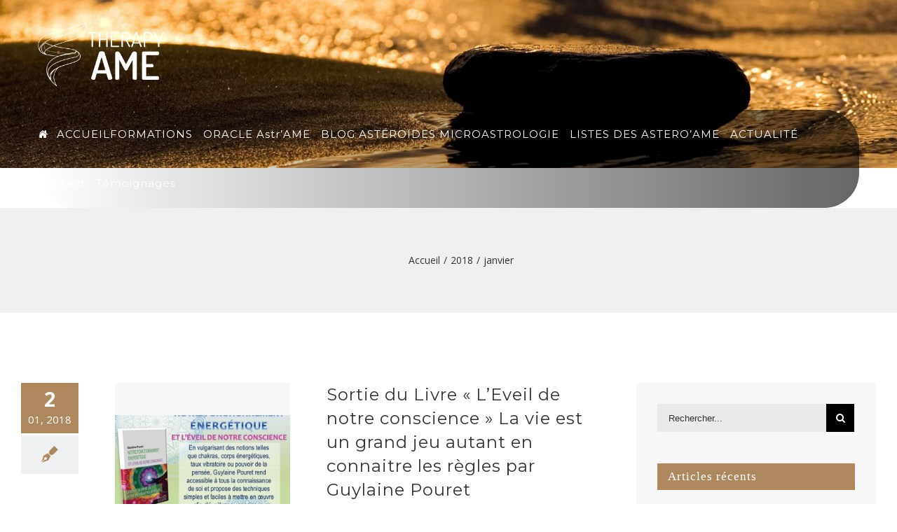

--- FILE ---
content_type: text/html; charset=UTF-8
request_url: http://www.therapyame.com/2018/01/
body_size: 14535
content:
<!DOCTYPE html>
<html class="" lang="fr-FR" prefix="og: http://ogp.me/ns# fb: http://ogp.me/ns/fb#">
<head>
	
	<meta http-equiv="Content-Type" content="text/html; charset=utf-8"/>

	
	<!--[if lte IE 8]>
	<script data-jetpack-boost="ignore" type="text/javascript" src="http://www.therapyame.com/wp-content/themes/therapyame/assets/js/html5shiv.js"></script>
	<![endif]-->

	
	<meta name="viewport" content="width=device-width, initial-scale=1" />
	
	
	
	
	
	<meta name='robots' content='noindex, follow' />

	<!-- This site is optimized with the Yoast SEO plugin v26.7 - https://yoast.com/wordpress/plugins/seo/ -->
	<title>janvier 2018 - Uni&#039;Vers AME</title>
	<meta property="og:locale" content="fr_FR" />
	<meta property="og:type" content="website" />
	<meta property="og:title" content="janvier 2018 - Uni&#039;Vers AME" />
	<meta property="og:url" content="https://www.therapyame.com/2018/01/" />
	<meta property="og:site_name" content="Uni&#039;Vers AME" />
	<meta property="og:image" content="https://www.therapyame.com/wp-content/uploads/2023/05/Capture-decran-2023-05-31-a-07.49.21.png" />
	<meta name="twitter:card" content="summary_large_image" />
	<script data-jetpack-boost="ignore" type="application/ld+json" class="yoast-schema-graph">{"@context":"https://schema.org","@graph":[{"@type":"CollectionPage","@id":"https://www.therapyame.com/2018/01/","url":"https://www.therapyame.com/2018/01/","name":"janvier 2018 - Uni&#039;Vers AME","isPartOf":{"@id":"https://www.therapyame.com/#website"},"primaryImageOfPage":{"@id":"https://www.therapyame.com/2018/01/#primaryimage"},"image":{"@id":"https://www.therapyame.com/2018/01/#primaryimage"},"thumbnailUrl":"https://www.therapyame.com/wp-content/uploads/2018/01/26165566_1931938620453425_6094048978037506512_n.jpg","breadcrumb":{"@id":"https://www.therapyame.com/2018/01/#breadcrumb"},"inLanguage":"fr-FR"},{"@type":"ImageObject","inLanguage":"fr-FR","@id":"https://www.therapyame.com/2018/01/#primaryimage","url":"https://www.therapyame.com/wp-content/uploads/2018/01/26165566_1931938620453425_6094048978037506512_n.jpg","contentUrl":"https://www.therapyame.com/wp-content/uploads/2018/01/26165566_1931938620453425_6094048978037506512_n.jpg","width":959,"height":718},{"@type":"BreadcrumbList","@id":"https://www.therapyame.com/2018/01/#breadcrumb","itemListElement":[{"@type":"ListItem","position":1,"name":"Accueil","item":"https://www.therapyame.com/"},{"@type":"ListItem","position":2,"name":"Archives pour janvier 2018"}]},{"@type":"WebSite","@id":"https://www.therapyame.com/#website","url":"https://www.therapyame.com/","name":"Uni'Vers AME","description":"Alchimy Métamorphose Évolution, Libérer vos émotions","publisher":{"@id":"https://www.therapyame.com/#/schema/person/2d5ba1753ba3052153c6582d18a40657"},"potentialAction":[{"@type":"SearchAction","target":{"@type":"EntryPoint","urlTemplate":"https://www.therapyame.com/?s={search_term_string}"},"query-input":{"@type":"PropertyValueSpecification","valueRequired":true,"valueName":"search_term_string"}}],"inLanguage":"fr-FR"},{"@type":["Person","Organization"],"@id":"https://www.therapyame.com/#/schema/person/2d5ba1753ba3052153c6582d18a40657","name":"AME","image":{"@type":"ImageObject","inLanguage":"fr-FR","@id":"https://www.therapyame.com/#/schema/person/image/","url":"https://www.therapyame.com/wp-content/uploads/2020/09/AME-Vectorisé.jpg","contentUrl":"https://www.therapyame.com/wp-content/uploads/2020/09/AME-Vectorisé.jpg","width":640,"height":343,"caption":"AME"},"logo":{"@id":"https://www.therapyame.com/#/schema/person/image/"},"sameAs":["https://www.facebook.com/Murielkennel/","https://www.instagram.com/muriel_kennel_uni_vers_ame/?hl=fr","https://www.linkedin.com/in/muriel-kennel-457b755b/"]}]}</script>
	<!-- / Yoast SEO plugin. -->


<link rel='dns-prefetch' href='//fonts.googleapis.com' />
<link rel="alternate" type="application/rss+xml" title="Uni&#039;Vers AME &raquo; Flux" href="https://www.therapyame.com/feed/" />
<link rel="alternate" type="application/rss+xml" title="Uni&#039;Vers AME &raquo; Flux des commentaires" href="https://www.therapyame.com/comments/feed/" />
<link rel="alternate" type="text/calendar" title="Uni&#039;Vers AME &raquo; Flux iCal" href="https://www.therapyame.com/liste-evenements/?ical=1" />
<link rel='stylesheet' id='all-css-70a0551e0d82f2329ca85f4da0ba9718' href='http://www.therapyame.com/wp-content/boost-cache/static/ac808729e9.min.css' type='text/css' media='all' />
<style id='wp-img-auto-sizes-contain-inline-css'>
img:is([sizes=auto i],[sizes^="auto," i]){contain-intrinsic-size:3000px 1500px}
/*# sourceURL=wp-img-auto-sizes-contain-inline-css */
</style>
<style id='wp-emoji-styles-inline-css'>

	img.wp-smiley, img.emoji {
		display: inline !important;
		border: none !important;
		box-shadow: none !important;
		height: 1em !important;
		width: 1em !important;
		margin: 0 0.07em !important;
		vertical-align: -0.1em !important;
		background: none !important;
		padding: 0 !important;
	}
/*# sourceURL=wp-emoji-styles-inline-css */
</style>
<link rel='stylesheet' id='wp-block-library-css' href='http://www.therapyame.com/wp-includes/css/dist/block-library/style.min.css?ver=6.9' media='all' />
<link rel='stylesheet' id='all-css-385d6d2baa03946be77c99f365ec6c57' href='http://www.therapyame.com/wp-content/boost-cache/static/3a815d566f.min.css' type='text/css' media='all' />
<style id='wp-block-categories-inline-css'>
.wp-block-categories{box-sizing:border-box}.wp-block-categories.alignleft{margin-right:2em}.wp-block-categories.alignright{margin-left:2em}.wp-block-categories.wp-block-categories-dropdown.aligncenter{text-align:center}.wp-block-categories .wp-block-categories__label{display:block;width:100%}
/*# sourceURL=http://www.therapyame.com/wp-includes/blocks/categories/style.min.css */
</style>
<style id='global-styles-inline-css'>
:root{--wp--preset--aspect-ratio--square: 1;--wp--preset--aspect-ratio--4-3: 4/3;--wp--preset--aspect-ratio--3-4: 3/4;--wp--preset--aspect-ratio--3-2: 3/2;--wp--preset--aspect-ratio--2-3: 2/3;--wp--preset--aspect-ratio--16-9: 16/9;--wp--preset--aspect-ratio--9-16: 9/16;--wp--preset--color--black: #000000;--wp--preset--color--cyan-bluish-gray: #abb8c3;--wp--preset--color--white: #ffffff;--wp--preset--color--pale-pink: #f78da7;--wp--preset--color--vivid-red: #cf2e2e;--wp--preset--color--luminous-vivid-orange: #ff6900;--wp--preset--color--luminous-vivid-amber: #fcb900;--wp--preset--color--light-green-cyan: #7bdcb5;--wp--preset--color--vivid-green-cyan: #00d084;--wp--preset--color--pale-cyan-blue: #8ed1fc;--wp--preset--color--vivid-cyan-blue: #0693e3;--wp--preset--color--vivid-purple: #9b51e0;--wp--preset--gradient--vivid-cyan-blue-to-vivid-purple: linear-gradient(135deg,rgb(6,147,227) 0%,rgb(155,81,224) 100%);--wp--preset--gradient--light-green-cyan-to-vivid-green-cyan: linear-gradient(135deg,rgb(122,220,180) 0%,rgb(0,208,130) 100%);--wp--preset--gradient--luminous-vivid-amber-to-luminous-vivid-orange: linear-gradient(135deg,rgb(252,185,0) 0%,rgb(255,105,0) 100%);--wp--preset--gradient--luminous-vivid-orange-to-vivid-red: linear-gradient(135deg,rgb(255,105,0) 0%,rgb(207,46,46) 100%);--wp--preset--gradient--very-light-gray-to-cyan-bluish-gray: linear-gradient(135deg,rgb(238,238,238) 0%,rgb(169,184,195) 100%);--wp--preset--gradient--cool-to-warm-spectrum: linear-gradient(135deg,rgb(74,234,220) 0%,rgb(151,120,209) 20%,rgb(207,42,186) 40%,rgb(238,44,130) 60%,rgb(251,105,98) 80%,rgb(254,248,76) 100%);--wp--preset--gradient--blush-light-purple: linear-gradient(135deg,rgb(255,206,236) 0%,rgb(152,150,240) 100%);--wp--preset--gradient--blush-bordeaux: linear-gradient(135deg,rgb(254,205,165) 0%,rgb(254,45,45) 50%,rgb(107,0,62) 100%);--wp--preset--gradient--luminous-dusk: linear-gradient(135deg,rgb(255,203,112) 0%,rgb(199,81,192) 50%,rgb(65,88,208) 100%);--wp--preset--gradient--pale-ocean: linear-gradient(135deg,rgb(255,245,203) 0%,rgb(182,227,212) 50%,rgb(51,167,181) 100%);--wp--preset--gradient--electric-grass: linear-gradient(135deg,rgb(202,248,128) 0%,rgb(113,206,126) 100%);--wp--preset--gradient--midnight: linear-gradient(135deg,rgb(2,3,129) 0%,rgb(40,116,252) 100%);--wp--preset--font-size--small: 13px;--wp--preset--font-size--medium: 20px;--wp--preset--font-size--large: 36px;--wp--preset--font-size--x-large: 42px;--wp--preset--spacing--20: 0.44rem;--wp--preset--spacing--30: 0.67rem;--wp--preset--spacing--40: 1rem;--wp--preset--spacing--50: 1.5rem;--wp--preset--spacing--60: 2.25rem;--wp--preset--spacing--70: 3.38rem;--wp--preset--spacing--80: 5.06rem;--wp--preset--shadow--natural: 6px 6px 9px rgba(0, 0, 0, 0.2);--wp--preset--shadow--deep: 12px 12px 50px rgba(0, 0, 0, 0.4);--wp--preset--shadow--sharp: 6px 6px 0px rgba(0, 0, 0, 0.2);--wp--preset--shadow--outlined: 6px 6px 0px -3px rgb(255, 255, 255), 6px 6px rgb(0, 0, 0);--wp--preset--shadow--crisp: 6px 6px 0px rgb(0, 0, 0);}:where(.is-layout-flex){gap: 0.5em;}:where(.is-layout-grid){gap: 0.5em;}body .is-layout-flex{display: flex;}.is-layout-flex{flex-wrap: wrap;align-items: center;}.is-layout-flex > :is(*, div){margin: 0;}body .is-layout-grid{display: grid;}.is-layout-grid > :is(*, div){margin: 0;}:where(.wp-block-columns.is-layout-flex){gap: 2em;}:where(.wp-block-columns.is-layout-grid){gap: 2em;}:where(.wp-block-post-template.is-layout-flex){gap: 1.25em;}:where(.wp-block-post-template.is-layout-grid){gap: 1.25em;}.has-black-color{color: var(--wp--preset--color--black) !important;}.has-cyan-bluish-gray-color{color: var(--wp--preset--color--cyan-bluish-gray) !important;}.has-white-color{color: var(--wp--preset--color--white) !important;}.has-pale-pink-color{color: var(--wp--preset--color--pale-pink) !important;}.has-vivid-red-color{color: var(--wp--preset--color--vivid-red) !important;}.has-luminous-vivid-orange-color{color: var(--wp--preset--color--luminous-vivid-orange) !important;}.has-luminous-vivid-amber-color{color: var(--wp--preset--color--luminous-vivid-amber) !important;}.has-light-green-cyan-color{color: var(--wp--preset--color--light-green-cyan) !important;}.has-vivid-green-cyan-color{color: var(--wp--preset--color--vivid-green-cyan) !important;}.has-pale-cyan-blue-color{color: var(--wp--preset--color--pale-cyan-blue) !important;}.has-vivid-cyan-blue-color{color: var(--wp--preset--color--vivid-cyan-blue) !important;}.has-vivid-purple-color{color: var(--wp--preset--color--vivid-purple) !important;}.has-black-background-color{background-color: var(--wp--preset--color--black) !important;}.has-cyan-bluish-gray-background-color{background-color: var(--wp--preset--color--cyan-bluish-gray) !important;}.has-white-background-color{background-color: var(--wp--preset--color--white) !important;}.has-pale-pink-background-color{background-color: var(--wp--preset--color--pale-pink) !important;}.has-vivid-red-background-color{background-color: var(--wp--preset--color--vivid-red) !important;}.has-luminous-vivid-orange-background-color{background-color: var(--wp--preset--color--luminous-vivid-orange) !important;}.has-luminous-vivid-amber-background-color{background-color: var(--wp--preset--color--luminous-vivid-amber) !important;}.has-light-green-cyan-background-color{background-color: var(--wp--preset--color--light-green-cyan) !important;}.has-vivid-green-cyan-background-color{background-color: var(--wp--preset--color--vivid-green-cyan) !important;}.has-pale-cyan-blue-background-color{background-color: var(--wp--preset--color--pale-cyan-blue) !important;}.has-vivid-cyan-blue-background-color{background-color: var(--wp--preset--color--vivid-cyan-blue) !important;}.has-vivid-purple-background-color{background-color: var(--wp--preset--color--vivid-purple) !important;}.has-black-border-color{border-color: var(--wp--preset--color--black) !important;}.has-cyan-bluish-gray-border-color{border-color: var(--wp--preset--color--cyan-bluish-gray) !important;}.has-white-border-color{border-color: var(--wp--preset--color--white) !important;}.has-pale-pink-border-color{border-color: var(--wp--preset--color--pale-pink) !important;}.has-vivid-red-border-color{border-color: var(--wp--preset--color--vivid-red) !important;}.has-luminous-vivid-orange-border-color{border-color: var(--wp--preset--color--luminous-vivid-orange) !important;}.has-luminous-vivid-amber-border-color{border-color: var(--wp--preset--color--luminous-vivid-amber) !important;}.has-light-green-cyan-border-color{border-color: var(--wp--preset--color--light-green-cyan) !important;}.has-vivid-green-cyan-border-color{border-color: var(--wp--preset--color--vivid-green-cyan) !important;}.has-pale-cyan-blue-border-color{border-color: var(--wp--preset--color--pale-cyan-blue) !important;}.has-vivid-cyan-blue-border-color{border-color: var(--wp--preset--color--vivid-cyan-blue) !important;}.has-vivid-purple-border-color{border-color: var(--wp--preset--color--vivid-purple) !important;}.has-vivid-cyan-blue-to-vivid-purple-gradient-background{background: var(--wp--preset--gradient--vivid-cyan-blue-to-vivid-purple) !important;}.has-light-green-cyan-to-vivid-green-cyan-gradient-background{background: var(--wp--preset--gradient--light-green-cyan-to-vivid-green-cyan) !important;}.has-luminous-vivid-amber-to-luminous-vivid-orange-gradient-background{background: var(--wp--preset--gradient--luminous-vivid-amber-to-luminous-vivid-orange) !important;}.has-luminous-vivid-orange-to-vivid-red-gradient-background{background: var(--wp--preset--gradient--luminous-vivid-orange-to-vivid-red) !important;}.has-very-light-gray-to-cyan-bluish-gray-gradient-background{background: var(--wp--preset--gradient--very-light-gray-to-cyan-bluish-gray) !important;}.has-cool-to-warm-spectrum-gradient-background{background: var(--wp--preset--gradient--cool-to-warm-spectrum) !important;}.has-blush-light-purple-gradient-background{background: var(--wp--preset--gradient--blush-light-purple) !important;}.has-blush-bordeaux-gradient-background{background: var(--wp--preset--gradient--blush-bordeaux) !important;}.has-luminous-dusk-gradient-background{background: var(--wp--preset--gradient--luminous-dusk) !important;}.has-pale-ocean-gradient-background{background: var(--wp--preset--gradient--pale-ocean) !important;}.has-electric-grass-gradient-background{background: var(--wp--preset--gradient--electric-grass) !important;}.has-midnight-gradient-background{background: var(--wp--preset--gradient--midnight) !important;}.has-small-font-size{font-size: var(--wp--preset--font-size--small) !important;}.has-medium-font-size{font-size: var(--wp--preset--font-size--medium) !important;}.has-large-font-size{font-size: var(--wp--preset--font-size--large) !important;}.has-x-large-font-size{font-size: var(--wp--preset--font-size--x-large) !important;}
/*# sourceURL=global-styles-inline-css */
</style>

<style id='classic-theme-styles-inline-css'>
/*! This file is auto-generated */
.wp-block-button__link{color:#fff;background-color:#32373c;border-radius:9999px;box-shadow:none;text-decoration:none;padding:calc(.667em + 2px) calc(1.333em + 2px);font-size:1.125em}.wp-block-file__button{background:#32373c;color:#fff;text-decoration:none}
/*# sourceURL=/wp-includes/css/classic-themes.min.css */
</style>
<style id='woocommerce-inline-inline-css'>
.woocommerce form .form-row .required { visibility: visible; }
/*# sourceURL=woocommerce-inline-inline-css */
</style>
<link rel='stylesheet' id='avada-google-fonts-css' href='http://fonts.googleapis.com/css?family=Open+Sans%3A400%2C400italic%2C700%2C700italic%7CMontserrat%3A400%2C400italic%2C700%2C700italic&#038;ver=6.9' media='all' />
<link rel='stylesheet' id='avada-dynamic-css-css' href='//www.therapyame.com/wp-content/uploads/avada-styles/avada-global.css?timestamp=1706216281&#038;ver=6.9' media='all' />






<link rel="https://api.w.org/" href="https://www.therapyame.com/wp-json/" /><link rel="EditURI" type="application/rsd+xml" title="RSD" href="https://www.therapyame.com/xmlrpc.php?rsd" />
<meta name="generator" content="WordPress 6.9" />
<meta name="generator" content="WooCommerce 10.4.3" />
<meta name="tec-api-version" content="v1"><meta name="tec-api-origin" content="https://www.therapyame.com"><link rel="alternate" href="https://www.therapyame.com/wp-json/tribe/events/v1/" />	<noscript><style>.woocommerce-product-gallery{ opacity: 1 !important; }</style></noscript>
	<!--[if IE 9]> <script data-jetpack-boost="ignore">var _fusionParallaxIE9 = true;</script> <![endif]-->
	
	<!--[if lte IE 8]>
	<script data-jetpack-boost="ignore" type="text/javascript">
	jQuery(document).ready(function() {
	var imgs, i, w;
	var imgs = document.getElementsByTagName( 'img' );
	for( i = 0; i < imgs.length; i++ ) {
		w = imgs[i].getAttribute( 'width' );
		imgs[i].removeAttribute( 'width' );
		imgs[i].removeAttribute( 'height' );
	}
	});
	</script>

	<script data-jetpack-boost="ignore" src="http://www.therapyame.com/wp-content/themes/therapyame/assets/js/excanvas.js"></script>

	<![endif]-->

	<!--[if lte IE 9]>
	<script data-jetpack-boost="ignore" type="text/javascript">
	jQuery(document).ready(function() {

	// Combine inline styles for body tag
	jQuery('body').each( function() {
		var combined_styles = '<style type="text/css">';

		jQuery( this ).find( 'style' ).each( function() {
			combined_styles += jQuery(this).html();
			jQuery(this).remove();
		});

		combined_styles += '</style>';

		jQuery( this ).prepend( combined_styles );
	});
	});
	</script>

	<![endif]-->

	

	
	</head>
<body class="archive date wp-theme-therapyame theme-therapyame woocommerce-no-js tribe-no-js fusion-body no-tablet-sticky-header no-mobile-sticky-header no-mobile-slidingbar no-mobile-totop mobile-logo-pos-left layout-wide-mode has-sidebar menu-text-align-left fusion-woo-product-design-clean mobile-menu-design-modern fusion-image-hovers fusion-hide-pagination-text">
				<div id="wrapper" class="">
		<div id="home" style="position:relative;top:1px;"></div>
				
					<div class="fusion-header-wrapper">
				<div class="fusion-header-v1 fusion-logo-left fusion-sticky-menu-1 fusion-sticky-logo- fusion-mobile-logo- fusion-mobile-menu-design-modern ">
							<div class="fusion-header-sticky-height"></div>
		<div class="fusion-header">
			<div class="fusion-row">
				
		<div class="fusion-logo" data-margin-top="0px" data-margin-bottom="0px" data-margin-left="0px" data-margin-right="0px">
										<a class="fusion-logo-link" href="https://www.therapyame.com">
					
																						
					<img src="//therapyame.com/wp-content/uploads/2016/05/logo-2.png" width="290" height="156" alt="Uni&#039;Vers AME" class="fusion-logo-1x fusion-standard-logo" />
																												<img src="//therapyame.com/wp-content/uploads/2016/05/logo-2.png" width="290" height="156" alt="Uni&#039;Vers AME" style="max-height: 156px; height: auto;" class="fusion-standard-logo fusion-logo-2x" />
					
					<!-- mobile logo -->
					
					<!-- sticky header logo -->
									</a>
								</div>
						<div class="fusion-main-menu"><ul id="menu-footer-menu" class="fusion-menu"><li  id="menu-item-1264"  class="menu-item menu-item-type-post_type menu-item-object-page menu-item-home menu-item-has-children menu-item-1264 fusion-dropdown-menu"  ><a  href="https://www.therapyame.com/"><span class="menu-text"><span class="fusion-megamenu-icon"><i class="fa glyphicon fa-home"></i></span>ACCUEIL</span></a>
<ul class="sub-menu">
	<li  id="menu-item-7431"  class="menu-item menu-item-type-post_type menu-item-object-page menu-item-7431 fusion-dropdown-submenu"  ><a  href="https://www.therapyame.com/qui-suis-je/muriel-kennel/"><span class="">MURIEL KENNEL</span></a></li>
</ul>
</li>
<li  id="menu-item-1309"  class="menu-item menu-item-type-post_type menu-item-object-page menu-item-has-children menu-item-1309 fusion-megamenu-menu"  ><a  href="https://www.therapyame.com/formations/"><span class="menu-text">FORMATIONS</span></a>
<div class='fusion-megamenu-wrapper fusion-columns-3 columns-per-row-3 columns-3 col-span-12 fusion-megamenu-fullwidth' data-maxwidth='1170'><div class='row'>

<div class="fusion-megamenu-holder" style="width:1170px;" data-width="1170">
<ul class='fusion-megamenu '>
	<li  id="menu-item-7432"  class="menu-item menu-item-type-post_type menu-item-object-page menu-item-7432 fusion-megamenu-submenu fusion-megamenu-columns-3 col-lg-4 col-md-4 col-sm-4"  ><div class='fusion-megamenu-title'><a href="https://www.therapyame.com/formations/astr-ame/">ASTR’ AME®</a></div></li>
	<li  id="menu-item-7433"  class="menu-item menu-item-type-post_type menu-item-object-page menu-item-7433 fusion-megamenu-submenu fusion-megamenu-columns-3 col-lg-4 col-md-4 col-sm-4"  ><div class='fusion-megamenu-title'><a href="https://www.therapyame.com/formations/numerologie-ame/">NUMÉROLOGIE AME®</a></div></li>
	<li  id="menu-item-7434"  class="menu-item menu-item-type-post_type menu-item-object-page menu-item-7434 fusion-megamenu-submenu fusion-megamenu-columns-3 col-lg-4 col-md-4 col-sm-4"  ><div class='fusion-megamenu-title'><a href="https://www.therapyame.com/formations/coaching-mediumnique-intuitif/">COACHING MEDIUMNIQUE INTUITIF®</a></div></li>

</ul>
</div><div style='clear:both;'></div>
</div>
</div>
</li>
<li  id="menu-item-7409"  class="menu-item menu-item-type-post_type menu-item-object-page menu-item-has-children menu-item-7409 fusion-megamenu-menu"  ><a  href="https://www.therapyame.com/formations/oracle-astrame/"><span class="menu-text">ORACLE Astr’AME</span></a>
<div class='fusion-megamenu-wrapper fusion-columns-1 columns-per-row-1 columns-1 col-span-12 fusion-megamenu-fullwidth' data-maxwidth='1170'><div class='row'>

<div class="fusion-megamenu-holder" style="width:1170px;" data-width="1170">
<ul class='fusion-megamenu '>
	<li  id="menu-item-7437"  class="menu-item menu-item-type-taxonomy menu-item-object-category menu-item-7437 fusion-megamenu-submenu fusion-megamenu-columns-1 col-lg-12 col-md-12 col-sm-12"  ><div class='fusion-megamenu-title'><a href="https://www.therapyame.com/category/asteroides-au-travers-de-mon-incarnation/boutique-astr-ame/">BOUTIQUE Astr&rsquo;AME</a></div></li>

</ul>
</div><div style='clear:both;'></div>
</div>
</div>
</li>
<li  id="menu-item-1308"  class="menu-item menu-item-type-post_type menu-item-object-page current_page_parent menu-item-1308"  ><a  href="https://www.therapyame.com/blog-asteroides-ame/"><span class="menu-text">BLOG ASTÉROÏDES MICROASTROLOGIE</span></a></li>
<li  id="menu-item-7436"  class="menu-item menu-item-type-taxonomy menu-item-object-category menu-item-7436"  ><a  href="https://www.therapyame.com/category/listes-des-asteroame/"><span class="menu-text">LISTES DES ASTERO&rsquo;AME</span></a></li>
<li  id="menu-item-7448"  class="menu-item menu-item-type-taxonomy menu-item-object-category menu-item-7448"  ><a  href="https://www.therapyame.com/category/actualite/"><span class="menu-text">ACTUALITÉ</span></a></li>
<li  id="menu-item-1267"  class="menu-item menu-item-type-post_type menu-item-object-page menu-item-1267"  ><a  href="https://www.therapyame.com/contact/"><span class="menu-text">Contact</span></a></li>
<li  id="menu-item-7435"  class="menu-item menu-item-type-post_type menu-item-object-page menu-item-7435"  ><a  href="https://www.therapyame.com/qui-suis-je/temoignages/"><span class="menu-text">Témoignages</span></a></li>
</ul></div><div class="fusion-main-menu fusion-sticky-menu"><ul id="menu-footer-menu-1" class="fusion-menu"><li   class="menu-item menu-item-type-post_type menu-item-object-page menu-item-home menu-item-has-children menu-item-1264 fusion-dropdown-menu"  ><a  href="https://www.therapyame.com/"><span class="menu-text"><span class="fusion-megamenu-icon"><i class="fa glyphicon fa-home"></i></span>ACCUEIL</span></a>
<ul class="sub-menu">
	<li   class="menu-item menu-item-type-post_type menu-item-object-page menu-item-7431 fusion-dropdown-submenu"  ><a  href="https://www.therapyame.com/qui-suis-je/muriel-kennel/"><span class="">MURIEL KENNEL</span></a></li>
</ul>
</li>
<li   class="menu-item menu-item-type-post_type menu-item-object-page menu-item-has-children menu-item-1309 fusion-megamenu-menu"  ><a  href="https://www.therapyame.com/formations/"><span class="menu-text">FORMATIONS</span></a>
<div class='fusion-megamenu-wrapper fusion-columns-3 columns-per-row-3 columns-3 col-span-12 fusion-megamenu-fullwidth' data-maxwidth='1170'><div class='row'>

<div class="fusion-megamenu-holder" style="width:1170px;" data-width="1170">
<ul class='fusion-megamenu '>
	<li   class="menu-item menu-item-type-post_type menu-item-object-page menu-item-7432 fusion-megamenu-submenu fusion-megamenu-columns-3 col-lg-4 col-md-4 col-sm-4"  ><div class='fusion-megamenu-title'><a href="https://www.therapyame.com/formations/astr-ame/">ASTR’ AME®</a></div></li>
	<li   class="menu-item menu-item-type-post_type menu-item-object-page menu-item-7433 fusion-megamenu-submenu fusion-megamenu-columns-3 col-lg-4 col-md-4 col-sm-4"  ><div class='fusion-megamenu-title'><a href="https://www.therapyame.com/formations/numerologie-ame/">NUMÉROLOGIE AME®</a></div></li>
	<li   class="menu-item menu-item-type-post_type menu-item-object-page menu-item-7434 fusion-megamenu-submenu fusion-megamenu-columns-3 col-lg-4 col-md-4 col-sm-4"  ><div class='fusion-megamenu-title'><a href="https://www.therapyame.com/formations/coaching-mediumnique-intuitif/">COACHING MEDIUMNIQUE INTUITIF®</a></div></li>

</ul>
</div><div style='clear:both;'></div>
</div>
</div>
</li>
<li   class="menu-item menu-item-type-post_type menu-item-object-page menu-item-has-children menu-item-7409 fusion-megamenu-menu"  ><a  href="https://www.therapyame.com/formations/oracle-astrame/"><span class="menu-text">ORACLE Astr’AME</span></a>
<div class='fusion-megamenu-wrapper fusion-columns-1 columns-per-row-1 columns-1 col-span-12 fusion-megamenu-fullwidth' data-maxwidth='1170'><div class='row'>

<div class="fusion-megamenu-holder" style="width:1170px;" data-width="1170">
<ul class='fusion-megamenu '>
	<li   class="menu-item menu-item-type-taxonomy menu-item-object-category menu-item-7437 fusion-megamenu-submenu fusion-megamenu-columns-1 col-lg-12 col-md-12 col-sm-12"  ><div class='fusion-megamenu-title'><a href="https://www.therapyame.com/category/asteroides-au-travers-de-mon-incarnation/boutique-astr-ame/">BOUTIQUE Astr&rsquo;AME</a></div></li>

</ul>
</div><div style='clear:both;'></div>
</div>
</div>
</li>
<li   class="menu-item menu-item-type-post_type menu-item-object-page current_page_parent menu-item-1308"  ><a  href="https://www.therapyame.com/blog-asteroides-ame/"><span class="menu-text">BLOG ASTÉROÏDES MICROASTROLOGIE</span></a></li>
<li   class="menu-item menu-item-type-taxonomy menu-item-object-category menu-item-7436"  ><a  href="https://www.therapyame.com/category/listes-des-asteroame/"><span class="menu-text">LISTES DES ASTERO&rsquo;AME</span></a></li>
<li   class="menu-item menu-item-type-taxonomy menu-item-object-category menu-item-7448"  ><a  href="https://www.therapyame.com/category/actualite/"><span class="menu-text">ACTUALITÉ</span></a></li>
<li   class="menu-item menu-item-type-post_type menu-item-object-page menu-item-1267"  ><a  href="https://www.therapyame.com/contact/"><span class="menu-text">Contact</span></a></li>
<li   class="menu-item menu-item-type-post_type menu-item-object-page menu-item-7435"  ><a  href="https://www.therapyame.com/qui-suis-je/temoignages/"><span class="menu-text">Témoignages</span></a></li>
</ul></div><div class="fusion-mobile-menu-icons"><a href="#" class="fusion-icon fusion-icon-bars"></a></div><div class="fusion-mobile-nav-holder"></div><div class="fusion-mobile-nav-holder fusion-mobile-sticky-nav-holder"></div>			</div>
		</div>
						</div>
				<div class="fusion-clearfix"></div>
			</div>
					
                			<div class="fusion-slider-container fusion-slider-80 full-width-slider " id="fusion-slider-sc-blog-posts" style="height: 240px; max-width: 100%;">
				<style type="text/css" scoped="scoped">
				.fusion-slider-80 .flex-direction-nav a {
					width:63px;height:63px;line-height:63px;margin-top:-31.5px;font-size:25px;				}
                </style>
				<div class="fusion-slider-loading">Loading...</div>
				<div class="tfs-slider flexslider main-flex full-width-slider" data-slider_width="100%" data-slider_height="240px" data-slider_content_width="1100px" data-full_screen="0" data-parallax="1" data-nav_arrows="0" data-nav_box_width="63px" data-nav_box_height="63px" data-nav_arrow_size="25px" data-pagination_circles="0" data-autoplay="1" data-loop="0" data-animation="fade" data-slideshow_speed="7000" data-animation_speed="600" data-typo_sensitivity="1" data-typo_factor="1.5" style="max-width: 100%;">
					<ul class="slides">
												<li data-mute="yes" data-loop="yes" data-autoplay="yes">
							<div class="slide-content-container slide-content-center" style="display: none;">
								<div class="slide-content" style="max-width:1100px">
																																			</div>
							</div>
																												<div class="background background-image" style="background-image: url(https://www.therapyame.com/wp-content/uploads/2015/11/nature_landscapes_beaches_sand_stone_zen_water_700.jpg);max-width:100%;height:240px;filter: progid:DXImageTransform.Microsoft.AlphaImageLoader(src='https://www.therapyame.com/wp-content/uploads/2015/11/nature_landscapes_beaches_sand_stone_zen_water_700.jpg', sizingMethod='scale');-ms-filter:'progid:DXImageTransform.Microsoft.AlphaImageLoader(src='https://www.therapyame.com/wp-content/uploads/2015/11/nature_landscapes_beaches_sand_stone_zen_water_700.jpg', sizingMethod='scale')';" data-imgwidth="1920">
																																																</div>
						</li>
											</ul>
				</div>
			</div>
		
                            
                            
                            
		<div id="sliders-container">
					</div>
				
							<div class="fusion-page-title-bar fusion-page-title-bar-breadcrumbs fusion-page-title-bar-center">
			<div class="fusion-page-title-row">
				<div class="fusion-page-title-wrapper">
					<div class="fusion-page-title-captions">
						
																					<div class="fusion-page-title-secondary"><div class="fusion-breadcrumbs"><span itemscope itemtype="http://data-vocabulary.org/Breadcrumb"><a itemprop="url" href="https://www.therapyame.com" ><span itemprop="title">Accueil</span></a></span><span class="fusion-breadcrumb-sep">/</span><span itemscope itemtype="http://data-vocabulary.org/Breadcrumb"><a itemprop="url" href="https://www.therapyame.com/2018/" ><span itemprop="title">2018</span></a></span><span class="fusion-breadcrumb-sep">/</span><span class="breadcrumb-leaf">janvier</span></div></div>
																		</div>

									</div>
			</div>
		</div>
				
		
		
						<div id="main" class="clearfix " style="">
			<div class="fusion-row" style="">
	<div id="content" class="" style="float: left;">
		
		<div id="posts-container" class="fusion-blog-layout-medium-alternate fusion-blog-pagination fusion-blog-archive fusion-clearfix" data-pages="1"><div id="post-2545" class="fusion-post-medium-alternate post fusion-clearfix post-2545 type-post status-publish format-standard has-post-thumbnail hentry category-non-classe"><div class="fusion-date-and-formats">		<div class="fusion-date-box">
			<span class="fusion-date">2</span>
			<span class="fusion-month-year">01, 2018</span>
		</div>
				<div class="fusion-format-box">
			<i class="fusion-icon-pen"></i>
		</div>
		</div>
<div class="fusion-flexslider flexslider fusion-flexslider-loading fusion-post-slideshow">
	<ul class="slides">
										<li>
			<div class="fusion-image-wrapper fusion-image-size-fixed" aria-haspopup="true"><div class="thumbgrid"><img width="320" height="202" src="https://www.therapyame.com/wp-content/uploads/2018/01/26165566_1931938620453425_6094048978037506512_n-320x202.jpg" class="attachment-blog-medium size-blog-medium wp-post-image" alt="" decoding="async" fetchpriority="high" srcset="https://www.therapyame.com/wp-content/uploads/2018/01/26165566_1931938620453425_6094048978037506512_n-320x202.jpg 320w, https://www.therapyame.com/wp-content/uploads/2018/01/26165566_1931938620453425_6094048978037506512_n-700x441.jpg 700w" sizes="(max-width: 320px) 100vw, 320px" /></div>		<div class="fusion-rollover">
			<div class="fusion-rollover-content">

				
											<a class="fusion-rollover-link" href="https://www.therapyame.com/2018/01/02/sortie-livre-leveil-de-conscience-vie-grand-jeu-autant-connaitre-regles-guylaine-pouret/">Permalink</a>
					
											
													<div class="fusion-rollover-sep"></div>
						
																				<a class="fusion-rollover-gallery" href="https://www.therapyame.com/wp-content/uploads/2018/01/26165566_1931938620453425_6094048978037506512_n.jpg" data-id="2545" data-rel="iLightbox[gallery]" data-title="26165566_1931938620453425_6094048978037506512_n" data-caption="">Gallery</a>															
									<h4 class="fusion-rollover-title"><a href="https://www.therapyame.com/2018/01/02/sortie-livre-leveil-de-conscience-vie-grand-jeu-autant-connaitre-regles-guylaine-pouret/">Sortie du Livre « L&rsquo;Eveil de notre conscience » La vie est un grand jeu autant en connaitre les règles par Guylaine Pouret</a></h4>
				
				<div class="fusion-rollover-categories"><a href="https://www.therapyame.com/category/non-classe/" rel="tag">Z'idées en Vrac</a></div>
				<span class="cart-loading"><a href="https://www.therapyame.com/panier/"><i class="fusion-icon-spinner"></i><span class="view-cart">Panier</span></a></span>
				
				
							</div>
		</div>
		</div>		</li>
					</ul>
</div>
<div class="fusion-post-content post-content"><h2 class="entry-title"><a href="https://www.therapyame.com/2018/01/02/sortie-livre-leveil-de-conscience-vie-grand-jeu-autant-connaitre-regles-guylaine-pouret/">Sortie du Livre « L&rsquo;Eveil de notre conscience » La vie est un grand jeu autant en connaitre les règles par Guylaine Pouret</a></h2><p class="fusion-single-line-meta">Par <span class="vcard"><span class="fn"><a href="https://www.therapyame.com/author/muriel/" title="Articles par Muriel Kennel" rel="author">Muriel Kennel</a></span></span><span class="fusion-inline-sep">|</span><span class="updated" style="display:none;">2023-01-12T16:40:34+01:00</span><span>2 janvier 2018</span><span class="fusion-inline-sep">|</span><a href="https://www.therapyame.com/category/non-classe/" rel="category tag">Z'idées en Vrac</a><span class="fusion-inline-sep">|</span><span class="fusion-comments"><span>Commentaires fermés<span class="screen-reader-text"> sur Sortie du Livre « L&rsquo;Eveil de notre conscience » La vie est un grand jeu autant en connaitre les règles par Guylaine Pouret</span></span></span></p><div class="fusion-post-content-container"><p>Je vous en parle depuis plus de 2 ans, vous l'avez attendu Le voilà enfin&#x2764;&#xfe0f;.... Après plus de 2 ans de travail de collaboration &#91;...&#93;</p></div></div><div class="fusion-clearfix"></div><div class="fusion-meta-info"><div class="fusion-alignright"><a href="https://www.therapyame.com/2018/01/02/sortie-livre-leveil-de-conscience-vie-grand-jeu-autant-connaitre-regles-guylaine-pouret/" class="fusion-read-more">Lire la suite</a></div></div></div></div>	</div>
	<div id="sidebar" class="sidebar fusion-widget-area fusion-content-widget-area" style="float: right;">
	<div id="search-2" class="widget widget_search"><form role="search" class="searchform" method="get" action="https://www.therapyame.com/">
	<div class="search-table">
		<div class="search-field">
			<input type="text" value="" name="s" class="s" placeholder="Rechercher..." />
		</div>
		<div class="search-button">
			<input type="submit" class="searchsubmit" value="&#xf002;" />
		</div>
	</div>
</form></div>
		<div id="recent-posts-2" class="widget widget_recent_entries">
		<div class="heading"><h4 class="widget-title">Articles récents</h4></div>
		<ul>
											<li>
					<a href="https://www.therapyame.com/2026/01/17/4921-volonte-la-force-qui-fait-tenir-lame-debout/">(4921) VOLONTÉ — La force qui fait tenir l’âme debout</a>
									</li>
											<li>
					<a href="https://www.therapyame.com/2026/01/15/ceux-qui-defendent-leurs-dogmes-et-ceux-qui-ouvrent-des-mondes/">Ceux qui défendent leurs dogmes et ceux qui ouvrent des mondes</a>
									</li>
											<li>
					<a href="https://www.therapyame.com/2026/01/14/24998-hermite-la-solitude-comme-passage-initiatique/">(24998) HERMITE — La solitude comme passage initiatique</a>
									</li>
											<li>
					<a href="https://www.therapyame.com/2026/01/13/100000-astronautica-le-seuil-est-franchi/">(100000) ASTRONAUTICA — Le seuil est franchi</a>
									</li>
											<li>
					<a href="https://www.therapyame.com/2026/01/11/4867-polites-la-politesse-comme-intelligence-relationnelle/">(4867) POLITÈS — La politesse comme intelligence relationnelle</a>
									</li>
					</ul>

		</div><div id="block-2" class="widget widget_block widget_categories"><ul class="wp-block-categories-list wp-block-categories">	<li class="cat-item cat-item-143"><a href="https://www.therapyame.com/category/actualite/">Actualité</a>
</li>
	<li class="cat-item cat-item-87"><a href="https://www.therapyame.com/category/asteroides-au-travers-de-mon-incarnation/">Astéroïdes au travers de mon incarnation</a>
</li>
	<li class="cat-item cat-item-126"><a href="https://www.therapyame.com/category/asteroides-au-travers-de-mon-incarnation/boutique-astr-ame/">Boutique Astr&#039;AME</a>
</li>
	<li class="cat-item cat-item-125"><a href="https://www.therapyame.com/category/listes-des-asteroame/">LISTES DES ASTERO&#039;AME</a>
</li>
	<li class="cat-item cat-item-144"><a href="https://www.therapyame.com/category/asteroides-au-travers-de-mon-incarnation/boutique-astr-ame/boutique-astr-ame-boutique-astr-ame/">Oracle Astr&#039;AME</a>
</li>
	<li class="cat-item cat-item-106"><a href="https://www.therapyame.com/category/refragmentation-ame/">Refragmentation AME®</a>
</li>
	<li class="cat-item cat-item-145"><a href="https://www.therapyame.com/category/video-youtube/">Vidéo Youtube</a>
</li>
	<li class="cat-item cat-item-1"><a href="https://www.therapyame.com/category/non-classe/">Z&#039;idées en Vrac</a>
</li>
</ul></div></div>
									
				</div>  <!-- fusion-row -->
			</div>  <!-- #main -->
			<div class="fusion-footer">						<footer class="fusion-footer-widget-area fusion-widget-area">
							<div class="fusion-row">
								<div class="fusion-columns fusion-columns-2 fusion-widget-area">

									<div class="fusion-column col-lg-6 col-md-6 col-sm-6"><div id="text-8" class="fusion-footer-widget-column widget widget_text">			<div class="textwidget"><div class="fusion-fullwidth fullwidth-box fusion-fullwidth-8  fusion-parallax-none nonhundred-percent-fullwidth rencontre-footer" style="border-color:#eae9e9;border-bottom-width: 0px;border-top-width: 0px;border-bottom-style: solid;border-top-style: solid;padding-bottom:20px;padding-top:20px;padding-left:30px;padding-right:30px;padding-left:30px !important;padding-right:30px !important;background-color:#ffffff;"><style type="text/css" scoped="scoped">.fusion-fullwidth-8 {
                            padding-left: 30px !important;
                            padding-right: 30px !important;
                        }</style><div class="fusion-row"><p>On se rencontre ?</p>
</div></div></div>
		<div style="clear:both;"></div></div><div id="text-6" class="fusion-footer-widget-column widget widget_text">			<div class="textwidget"><p><iframe src="https://www.google.com/maps/embed?pb=!1m18!1m12!1m3!1d2907.980611243869!2d6.030514!3d43.209896!2m3!1f0!2f0!3f0!3m2!1i1024!2i768!4f13.1!3m3!1m2!1s0x12c91654af317099%3A0x1a6430145224d15d!2s5%20Imp.%20des%20Restanques%2C%2083210%20Solli%C3%A8s-Toucas!5e0!3m2!1sfr!2sfr!4v1706194249303!5m2!1sfr!2sfr" width="100%" height="100%" style="border:0;" allowfullscreen="" loading="lazy" referrerpolicy="no-referrer-when-downgrade"></iframe></p>
</div>
		<div style="clear:both;"></div></div></div><div class="fusion-column fusion-column-last col-lg-6 col-md-6 col-sm-6"><div id="text-9" class="fusion-footer-widget-column widget widget_text">			<div class="textwidget"><div class="fusion-fullwidth fullwidth-box fusion-fullwidth-8  fusion-parallax-none nonhundred-percent-fullwidth rencontre-footer" style="border-color:#eae9e9;border-bottom-width: 0px;border-top-width: 0px;border-bottom-style: solid;border-top-style: solid;padding-bottom:20px;padding-top:20px;padding-left:30px;padding-right:30px;padding-left:30px !important;padding-right:30px !important;background-color:#ffffff;"><style type="text/css" scoped="scoped">.fusion-fullwidth-8 {
                            padding-left: 30px !important;
                            padding-right: 30px !important;
                        }</style><div class="fusion-row"><p>Passez nous voir !</p>
</div></div></div>
		<div style="clear:both;"></div></div><div id="text-7" class="fusion-footer-widget-column widget widget_text">			<div class="textwidget"><div class="fusion-column-wrapper" style="background-color: #cfbca5; padding: 20px 100px; height: auto;"><h5 data-lineheight="30" data-fontsize="20" data-inline-lineheight="true" data-inline-fontsize="true" style="text-align: center; color: #ffffff; font-size: 20px; line-height: 30px; letter-spacing: 3px;">SUR RENDEZ-VOUS</h5>
<div class="fusion-sep-clear"></div><div class="fusion-separator sep-single" style="border-color:#ab8b65;border-top-width:1px;margin-left: auto;margin-right: auto;margin-top:0px;margin-bottom:40px;width:100%;max-width:50%;"></div><p style="text-align: center; margin-bottom: 0px;"><span style="color: #ffffff; letter-spacing: 3px;">DU LUNDI AU VENDREDI</span></p><p style="text-align: center; font-family: 'Playfair Display', serif !important;">09:00 ~ 18.00</p>
<div class="fusion-sep-clear"></div><div class="fusion-separator sep-none" style="border-color:transparent;margin-left: auto;margin-right: auto;margin-top:25px;width:100%;max-width:170px;"></div><div class="fusion-sep-clear"></div><div class="fusion-separator sep-single" style="border-color:#ab8b65;border-top-width:1px;margin-left: auto;margin-right: auto;margin-top:0px;margin-bottom:40px;width:100%;max-width:50%;"><h5 data-lineheight="30" data-fontsize="20" data-inline-lineheight="true" data-inline-fontsize="true" style="text-align: center; color: #ffffff; font-size: 18px; line-height: 30px; letter-spacing: 3px; font-weight: normal;">5 Impasse des Restanques<br>83210 Sollies-Toucas</h5></div>
<div class="fusion-clearfix"></div></div></div>
		<div style="clear:both;"></div></div></div>
									<div class="fusion-clearfix"></div>
								</div> <!-- fusion-columns -->
							</div> <!-- fusion-row -->
						</footer> <!-- fusion-footer-widget-area -->
											<footer id="footer" class="fusion-footer-copyright-area fusion-footer-copyright-center">
							<div class="fusion-row">
								<div class="fusion-copyright-content">

											<div class="fusion-copyright-notice">
			<div>Copyright 2026 Être & Agir ®</div>
		</div>
					<div class="fusion-social-links-footer">
				<div class="fusion-social-networks boxed-icons"><div class="fusion-social-networks-wrapper"><a class="fusion-social-network-icon fusion-tooltip fusion-facebook fusion-icon-facebook" style="color:#ffffff;background-color:#ae895d;border-color:#ae895d;border-radius:50%;" target="_blank" href="https://www.facebook.com/EtreAgir" data-placement="top" data-title="Facebook" data-toggle="tooltip" title="Facebook"></a><a class="fusion-social-network-icon fusion-tooltip fusion-youtube fusion-icon-youtube" style="color:#ffffff;background-color:#ae895d;border-color:#ae895d;border-radius:50%;" target="_blank" href="https://www.youtube.com/channel/UCxYYjHjKz5XYtouzHWvuvdw" data-placement="top" data-title="Youtube" data-toggle="tooltip" title="Youtube"></a><a class="fusion-social-network-icon fusion-tooltip fusion-mail fusion-icon-mail fusion-last-social-icon" style="color:#ffffff;background-color:#ae895d;border-color:#ae895d;border-radius:50%;" target="_self" href="mailto:etre-et-agir@live.fr" data-placement="top" data-title="Email" data-toggle="tooltip" title="Email"></a></div></div>			</div>
		
								</div> <!-- fusion-fusion-copyright-content -->
							</div> <!-- fusion-row -->
						</footer> <!-- #footer -->
								</div> <!-- fusion-footer -->
						</div> <!-- wrapper -->

		
		<a class="fusion-one-page-text-link fusion-page-load-link"></a>

		<!-- W3TC-include-js-head -->

		
		
			
	











<script data-jetpack-boost="ignore" id="wp-emoji-settings" type="application/json">
{"baseUrl":"https://s.w.org/images/core/emoji/17.0.2/72x72/","ext":".png","svgUrl":"https://s.w.org/images/core/emoji/17.0.2/svg/","svgExt":".svg","source":{"concatemoji":"http://www.therapyame.com/wp-includes/js/wp-emoji-release.min.js?ver=6.9"}}
</script>


		<!--[if lte IE 8]>
			<script data-jetpack-boost="ignore" type="text/javascript" src="http://www.therapyame.com/wp-content/themes/therapyame/assets/js/respond.js"></script>
		<![endif]-->
	<script type='text/javascript' src='http://www.therapyame.com/wp-content/plugins/callback-request/js/jsvalidate.js?m=1463225076'></script><script type="text/javascript" src="http://www.therapyame.com/wp-includes/js/jquery/jquery.min.js?ver=3.7.1" id="jquery-core-js"></script><script type="text/javascript" src="http://www.therapyame.com/wp-includes/js/jquery/jquery-migrate.min.js?ver=3.4.1" id="jquery-migrate-js"></script><script type="text/javascript" id="wc-add-to-cart-js-extra">
/* <![CDATA[ */
var wc_add_to_cart_params = {"ajax_url":"/wp-admin/admin-ajax.php","wc_ajax_url":"/?wc-ajax=%%endpoint%%","i18n_view_cart":"Voir le panier","cart_url":"https://www.therapyame.com/panier/","is_cart":"","cart_redirect_after_add":"yes"};
//# sourceURL=wc-add-to-cart-js-extra
/* ]]> */
</script><script type="text/javascript" id="woocommerce-js-extra">
/* <![CDATA[ */
var woocommerce_params = {"ajax_url":"/wp-admin/admin-ajax.php","wc_ajax_url":"/?wc-ajax=%%endpoint%%","i18n_password_show":"Afficher le mot de passe","i18n_password_hide":"Masquer le mot de passe"};
//# sourceURL=woocommerce-js-extra
/* ]]> */
</script><script type='text/javascript' src='http://www.therapyame.com/wp-content/boost-cache/static/bff67dc9f2.min.js'></script><script type="text/javascript">
		var doc = document.documentElement;
		doc.setAttribute('data-useragent', navigator.userAgent);
	</script><script type="speculationrules">
{"prefetch":[{"source":"document","where":{"and":[{"href_matches":"/*"},{"not":{"href_matches":["/wp-*.php","/wp-admin/*","/wp-content/uploads/*","/wp-content/*","/wp-content/plugins/*","/wp-content/themes/therapyame/*","/*\\?(.+)"]}},{"not":{"selector_matches":"a[rel~=\"nofollow\"]"}},{"not":{"selector_matches":".no-prefetch, .no-prefetch a"}}]},"eagerness":"conservative"}]}
</script><script>
		( function ( body ) {
			'use strict';
			body.className = body.className.replace( /\btribe-no-js\b/, 'tribe-js' );
		} )( document.body );
		</script><script> /* <![CDATA[ */var tribe_l10n_datatables = {"aria":{"sort_ascending":": activate to sort column ascending","sort_descending":": activate to sort column descending"},"length_menu":"Show _MENU_ entries","empty_table":"No data available in table","info":"Showing _START_ to _END_ of _TOTAL_ entries","info_empty":"Showing 0 to 0 of 0 entries","info_filtered":"(filtered from _MAX_ total entries)","zero_records":"No matching records found","search":"Search:","all_selected_text":"All items on this page were selected. ","select_all_link":"Select all pages","clear_selection":"Clear Selection.","pagination":{"all":"All","next":"Next","previous":"Previous"},"select":{"rows":{"0":"","_":": Selected %d rows","1":": Selected 1 row"}},"datepicker":{"dayNames":["dimanche","lundi","mardi","mercredi","jeudi","vendredi","samedi"],"dayNamesShort":["dim","lun","mar","mer","jeu","ven","sam"],"dayNamesMin":["D","L","M","M","J","V","S"],"monthNames":["janvier","f\u00e9vrier","mars","avril","mai","juin","juillet","ao\u00fbt","septembre","octobre","novembre","d\u00e9cembre"],"monthNamesShort":["janvier","f\u00e9vrier","mars","avril","mai","juin","juillet","ao\u00fbt","septembre","octobre","novembre","d\u00e9cembre"],"monthNamesMin":["Jan","F\u00e9v","Mar","Avr","Mai","Juin","Juil","Ao\u00fbt","Sep","Oct","Nov","D\u00e9c"],"nextText":"Next","prevText":"Prev","currentText":"Today","closeText":"Done","today":"Today","clear":"Clear"}};/* ]]> */ </script><script type='text/javascript'>
		(function () {
			var c = document.body.className;
			c = c.replace(/woocommerce-no-js/, 'woocommerce-js');
			document.body.className = c;
		})();
	</script><script type='text/javascript' src='http://www.therapyame.com/wp-content/plugins/the-events-calendar/common/build/js/user-agent.js?m=1768340636'></script><script type="text/javascript" src="http://www.therapyame.com/wp-includes/js/dist/hooks.min.js?ver=dd5603f07f9220ed27f1" id="wp-hooks-js"></script><script type="text/javascript" src="http://www.therapyame.com/wp-includes/js/dist/i18n.min.js?ver=c26c3dc7bed366793375" id="wp-i18n-js"></script><script type="text/javascript" id="wp-i18n-js-after">
/* <![CDATA[ */
wp.i18n.setLocaleData( { 'text direction\u0004ltr': [ 'ltr' ] } );
//# sourceURL=wp-i18n-js-after
/* ]]> */
</script><script type='text/javascript' src='http://www.therapyame.com/wp-content/plugins/contact-form-7/includes/swv/js/index.js?m=1764495832'></script><script type="text/javascript" id="contact-form-7-js-translations">
/* <![CDATA[ */
( function( domain, translations ) {
	var localeData = translations.locale_data[ domain ] || translations.locale_data.messages;
	localeData[""].domain = domain;
	wp.i18n.setLocaleData( localeData, domain );
} )( "contact-form-7", {"translation-revision-date":"2025-02-06 12:02:14+0000","generator":"GlotPress\/4.0.1","domain":"messages","locale_data":{"messages":{"":{"domain":"messages","plural-forms":"nplurals=2; plural=n > 1;","lang":"fr"},"This contact form is placed in the wrong place.":["Ce formulaire de contact est plac\u00e9 dans un mauvais endroit."],"Error:":["Erreur\u00a0:"]}},"comment":{"reference":"includes\/js\/index.js"}} );
//# sourceURL=contact-form-7-js-translations
/* ]]> */
</script><script type="text/javascript" id="contact-form-7-js-before">
/* <![CDATA[ */
var wpcf7 = {
    "api": {
        "root": "https:\/\/www.therapyame.com\/wp-json\/",
        "namespace": "contact-form-7\/v1"
    },
    "cached": 1
};
//# sourceURL=contact-form-7-js-before
/* ]]> */
</script><script type="text/javascript" src="http://www.therapyame.com/wp-content/plugins/contact-form-7/includes/js/index.js?ver=6.1.4" id="contact-form-7-js"></script><script type="text/javascript" id="avada-js-extra">
/* <![CDATA[ */
var js_local_vars = {"admin_ajax":"https://www.therapyame.com/wp-admin/admin-ajax.php","admin_ajax_nonce":"d79cda6b42","protocol":"","theme_url":"http://www.therapyame.com/wp-content/themes/therapyame","dropdown_goto":"Aller \u00e0...","mobile_nav_cart":"Panier","page_smoothHeight":"false","flex_smoothHeight":"false","language_flag":"","infinite_blog_finished_msg":"\u003Cem\u003EAll posts displayed.\u003C/em\u003E","infinite_finished_msg":"\u003Cem\u003EAll items displayed.\u003C/em\u003E","infinite_blog_text":"\u003Cem\u003ELoading the next set of posts...\u003C/em\u003E","portfolio_loading_text":"\u003Cem\u003ELoading Portfolio Items...\u003C/em\u003E","faqs_loading_text":"\u003Cem\u003ELoading FAQ Items...\u003C/em\u003E","order_actions":"Details","avada_rev_styles":"1","avada_styles_dropdowns":"0","blog_grid_column_spacing":"40","blog_pagination_type":"Pagination","body_font_size":"15","carousel_speed":"2500","content_break_point":"800","custom_icon_image_retina":"","disable_mobile_animate_css":"1","disable_mobile_image_hovers":"0","portfolio_pagination_type":"load_more_button","form_bg_color":"#eaeaea","header_transparency":"1","header_padding_bottom":"2.5%","header_padding_top":"2.5%","header_position":"Top","header_sticky":"0","header_sticky_tablet":"0","header_sticky_mobile":"0","header_sticky_type2_layout":"menu_only","sticky_header_shrinkage":"1","is_responsive":"1","is_ssl":"false","isotope_type":"masonry","layout_mode":"wide","lightbox_animation_speed":"Normal","lightbox_arrows":"1","lightbox_autoplay":"0","lightbox_behavior":"all","lightbox_desc":"1","lightbox_deeplinking":"1","lightbox_gallery":"1","lightbox_opacity":"0.925","lightbox_path":"vertical","lightbox_post_images":"1","lightbox_skin":"smooth","lightbox_slideshow_speed":"5000","lightbox_social":"1","lightbox_title":"0","lightbox_video_height":"720","lightbox_video_width":"1280","logo_alignment":"Left","logo_margin_bottom":"0px","logo_margin_top":"0px","megamenu_max_width":"1170px","mobile_menu_design":"modern","nav_height":"70","nav_highlight_border":"0","page_title_fading":"0","pagination_video_slide":"0","related_posts_speed":"2500","retina_icon_height":"","retina_icon_width":"","submenu_slideout":"1","side_header_break_point":"1100","sidenav_behavior":"Hover","site_width":"100%","slider_position":"below","slideshow_autoplay":"1","slideshow_speed":"7000","smooth_scrolling":"1","status_lightbox":"0","status_totop_mobile":"0","status_vimeo":"0","status_yt":"0","testimonials_speed":"4000","tfes_animation":"sides","tfes_autoplay":"1","tfes_interval":"3000","tfes_speed":"800","tfes_width":"150","title_style_type":"single","typography_responsive":"1","typography_sensitivity":"1","typography_factor":"1.5","woocommerce_shop_page_columns":"3","woocommerce_23":"1","side_header_width":"0"};
//# sourceURL=avada-js-extra
/* ]]> */
</script><script type="text/javascript" id="wc-order-attribution-js-extra">
/* <![CDATA[ */
var wc_order_attribution = {"params":{"lifetime":1.0e-5,"session":30,"base64":false,"ajaxurl":"https://www.therapyame.com/wp-admin/admin-ajax.php","prefix":"wc_order_attribution_","allowTracking":true},"fields":{"source_type":"current.typ","referrer":"current_add.rf","utm_campaign":"current.cmp","utm_source":"current.src","utm_medium":"current.mdm","utm_content":"current.cnt","utm_id":"current.id","utm_term":"current.trm","utm_source_platform":"current.plt","utm_creative_format":"current.fmt","utm_marketing_tactic":"current.tct","session_entry":"current_add.ep","session_start_time":"current_add.fd","session_pages":"session.pgs","session_count":"udata.vst","user_agent":"udata.uag"}};
//# sourceURL=wc-order-attribution-js-extra
/* ]]> */
</script><script type="text/javascript" id="jquery-migrate-deprecation-notices-js-extra">
/* <![CDATA[ */
var JQMH = {"ajaxurl":"https://www.therapyame.com/wp-admin/admin-ajax.php","report_nonce":"2c04dccb44","backend":"","plugin_slug":"enable-jquery-migrate-helper","capture_deprecations":"","single_instance_log":"1"};
//# sourceURL=jquery-migrate-deprecation-notices-js-extra
/* ]]> */
</script><script type='text/javascript' src='http://www.therapyame.com/wp-content/boost-cache/static/06eef068df.min.js'></script><script type="module">
/* <![CDATA[ */
/*! This file is auto-generated */
const a=JSON.parse(document.getElementById("wp-emoji-settings").textContent),o=(window._wpemojiSettings=a,"wpEmojiSettingsSupports"),s=["flag","emoji"];function i(e){try{var t={supportTests:e,timestamp:(new Date).valueOf()};sessionStorage.setItem(o,JSON.stringify(t))}catch(e){}}function c(e,t,n){e.clearRect(0,0,e.canvas.width,e.canvas.height),e.fillText(t,0,0);t=new Uint32Array(e.getImageData(0,0,e.canvas.width,e.canvas.height).data);e.clearRect(0,0,e.canvas.width,e.canvas.height),e.fillText(n,0,0);const a=new Uint32Array(e.getImageData(0,0,e.canvas.width,e.canvas.height).data);return t.every((e,t)=>e===a[t])}function p(e,t){e.clearRect(0,0,e.canvas.width,e.canvas.height),e.fillText(t,0,0);var n=e.getImageData(16,16,1,1);for(let e=0;e<n.data.length;e++)if(0!==n.data[e])return!1;return!0}function u(e,t,n,a){switch(t){case"flag":return n(e,"\ud83c\udff3\ufe0f\u200d\u26a7\ufe0f","\ud83c\udff3\ufe0f\u200b\u26a7\ufe0f")?!1:!n(e,"\ud83c\udde8\ud83c\uddf6","\ud83c\udde8\u200b\ud83c\uddf6")&&!n(e,"\ud83c\udff4\udb40\udc67\udb40\udc62\udb40\udc65\udb40\udc6e\udb40\udc67\udb40\udc7f","\ud83c\udff4\u200b\udb40\udc67\u200b\udb40\udc62\u200b\udb40\udc65\u200b\udb40\udc6e\u200b\udb40\udc67\u200b\udb40\udc7f");case"emoji":return!a(e,"\ud83e\u1fac8")}return!1}function f(e,t,n,a){let r;const o=(r="undefined"!=typeof WorkerGlobalScope&&self instanceof WorkerGlobalScope?new OffscreenCanvas(300,150):document.createElement("canvas")).getContext("2d",{willReadFrequently:!0}),s=(o.textBaseline="top",o.font="600 32px Arial",{});return e.forEach(e=>{s[e]=t(o,e,n,a)}),s}function r(e){var t=document.createElement("script");t.src=e,t.defer=!0,document.head.appendChild(t)}a.supports={everything:!0,everythingExceptFlag:!0},new Promise(t=>{let n=function(){try{var e=JSON.parse(sessionStorage.getItem(o));if("object"==typeof e&&"number"==typeof e.timestamp&&(new Date).valueOf()<e.timestamp+604800&&"object"==typeof e.supportTests)return e.supportTests}catch(e){}return null}();if(!n){if("undefined"!=typeof Worker&&"undefined"!=typeof OffscreenCanvas&&"undefined"!=typeof URL&&URL.createObjectURL&&"undefined"!=typeof Blob)try{var e="postMessage("+f.toString()+"("+[JSON.stringify(s),u.toString(),c.toString(),p.toString()].join(",")+"));",a=new Blob([e],{type:"text/javascript"});const r=new Worker(URL.createObjectURL(a),{name:"wpTestEmojiSupports"});return void(r.onmessage=e=>{i(n=e.data),r.terminate(),t(n)})}catch(e){}i(n=f(s,u,c,p))}t(n)}).then(e=>{for(const n in e)a.supports[n]=e[n],a.supports.everything=a.supports.everything&&a.supports[n],"flag"!==n&&(a.supports.everythingExceptFlag=a.supports.everythingExceptFlag&&a.supports[n]);var t;a.supports.everythingExceptFlag=a.supports.everythingExceptFlag&&!a.supports.flag,a.supports.everything||((t=a.source||{}).concatemoji?r(t.concatemoji):t.wpemoji&&t.twemoji&&(r(t.twemoji),r(t.wpemoji)))});
//# sourceURL=http://www.therapyame.com/wp-includes/js/wp-emoji-loader.min.js
/* ]]> */
</script></body>
</html>


--- FILE ---
content_type: application/javascript
request_url: http://www.therapyame.com/wp-content/plugins/callback-request/js/jsvalidate.js?m=1463225076
body_size: 299
content:
function validateform()
{
	var name = document.callback.callback_fe_name;
    var name = document.callback.callback_fe_name;
    var number = document.callback.callback_fe_number;
    var time = document.callback.callback_fe_time;
    var numbersspace= /^[0-9 ]+$/;

    if (name.value == "")
    {
        window.alert("Please enter a name.");
        name.focus();
        return false;
    }
    if (number.value == "")
    {
        window.alert("Please enter a phone number.");
        number.focus();
        return false;
    }
	if (number.value.match(numbersspace)){
	return true;
	}else{
	window.alert("Please Enter Numbers Only.");
	number.focus();
	return false;
	}
    if (time.value == "")
    {
        window.alert("Please enter a time for us to call.");
        hours.focus();
        return false;
    }
    return true;
}